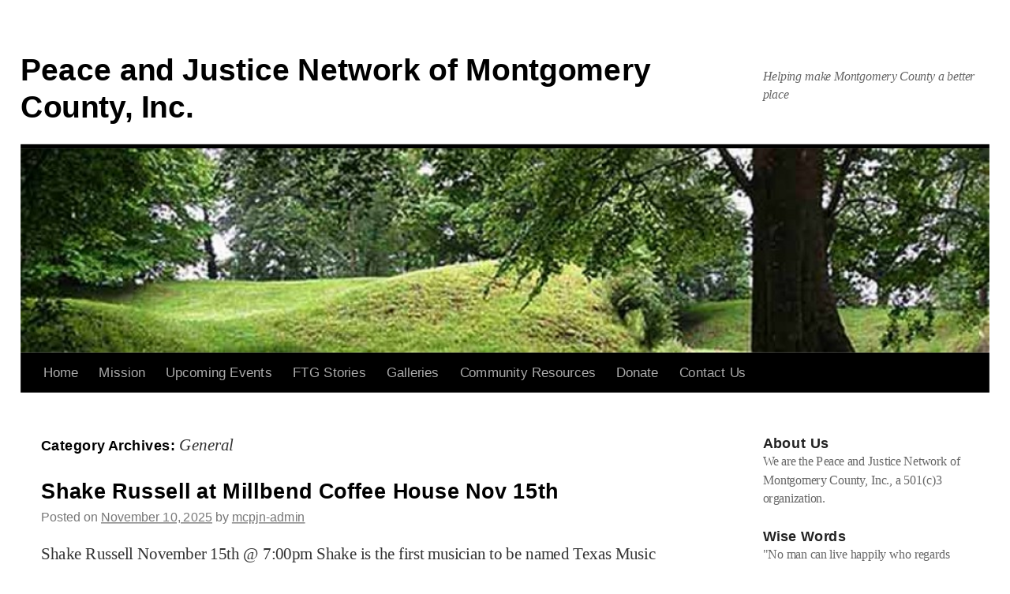

--- FILE ---
content_type: text/html; charset=UTF-8
request_url: http://www.peacejusticenetwork.org/?cat=3
body_size: 4340
content:
<!DOCTYPE html>
<html lang="en-US">
<head>
<meta charset="UTF-8" />
<title>
General | Peace and Justice Network of Montgomery County, Inc.	</title>
<link rel="profile" href="https://gmpg.org/xfn/11" />
<link rel="stylesheet" type="text/css" media="all" href="http://www.peacejusticenetwork.org/wp-content/themes/twentyten/style.css?ver=20231107" />
<link rel="pingback" href="http://www.peacejusticenetwork.org/xmlrpc.php">
<link rel='dns-prefetch' href='//s.w.org' />
<link rel="alternate" type="application/rss+xml" title="Peace and Justice Network of Montgomery County, Inc. &raquo; Feed" href="http://www.peacejusticenetwork.org/?feed=rss2" />
<link rel="alternate" type="application/rss+xml" title="Peace and Justice Network of Montgomery County, Inc. &raquo; Comments Feed" href="http://www.peacejusticenetwork.org/?feed=comments-rss2" />
<link rel="alternate" type="application/rss+xml" title="Peace and Justice Network of Montgomery County, Inc. &raquo; General Category Feed" href="http://www.peacejusticenetwork.org/?feed=rss2&#038;cat=3" />
		<script type="text/javascript">
			window._wpemojiSettings = {"baseUrl":"https:\/\/s.w.org\/images\/core\/emoji\/12.0.0-1\/72x72\/","ext":".png","svgUrl":"https:\/\/s.w.org\/images\/core\/emoji\/12.0.0-1\/svg\/","svgExt":".svg","source":{"concatemoji":"http:\/\/www.peacejusticenetwork.org\/wp-includes\/js\/wp-emoji-release.min.js?ver=5.2.21"}};
			!function(e,a,t){var n,r,o,i=a.createElement("canvas"),p=i.getContext&&i.getContext("2d");function s(e,t){var a=String.fromCharCode;p.clearRect(0,0,i.width,i.height),p.fillText(a.apply(this,e),0,0);e=i.toDataURL();return p.clearRect(0,0,i.width,i.height),p.fillText(a.apply(this,t),0,0),e===i.toDataURL()}function c(e){var t=a.createElement("script");t.src=e,t.defer=t.type="text/javascript",a.getElementsByTagName("head")[0].appendChild(t)}for(o=Array("flag","emoji"),t.supports={everything:!0,everythingExceptFlag:!0},r=0;r<o.length;r++)t.supports[o[r]]=function(e){if(!p||!p.fillText)return!1;switch(p.textBaseline="top",p.font="600 32px Arial",e){case"flag":return s([55356,56826,55356,56819],[55356,56826,8203,55356,56819])?!1:!s([55356,57332,56128,56423,56128,56418,56128,56421,56128,56430,56128,56423,56128,56447],[55356,57332,8203,56128,56423,8203,56128,56418,8203,56128,56421,8203,56128,56430,8203,56128,56423,8203,56128,56447]);case"emoji":return!s([55357,56424,55356,57342,8205,55358,56605,8205,55357,56424,55356,57340],[55357,56424,55356,57342,8203,55358,56605,8203,55357,56424,55356,57340])}return!1}(o[r]),t.supports.everything=t.supports.everything&&t.supports[o[r]],"flag"!==o[r]&&(t.supports.everythingExceptFlag=t.supports.everythingExceptFlag&&t.supports[o[r]]);t.supports.everythingExceptFlag=t.supports.everythingExceptFlag&&!t.supports.flag,t.DOMReady=!1,t.readyCallback=function(){t.DOMReady=!0},t.supports.everything||(n=function(){t.readyCallback()},a.addEventListener?(a.addEventListener("DOMContentLoaded",n,!1),e.addEventListener("load",n,!1)):(e.attachEvent("onload",n),a.attachEvent("onreadystatechange",function(){"complete"===a.readyState&&t.readyCallback()})),(n=t.source||{}).concatemoji?c(n.concatemoji):n.wpemoji&&n.twemoji&&(c(n.twemoji),c(n.wpemoji)))}(window,document,window._wpemojiSettings);
		</script>
		<style type="text/css">
img.wp-smiley,
img.emoji {
	display: inline !important;
	border: none !important;
	box-shadow: none !important;
	height: 1em !important;
	width: 1em !important;
	margin: 0 .07em !important;
	vertical-align: -0.1em !important;
	background: none !important;
	padding: 0 !important;
}
</style>
	<link rel='stylesheet' id='wp-block-library-css'  href='http://www.peacejusticenetwork.org/wp-includes/css/dist/block-library/style.min.css?ver=5.2.21' type='text/css' media='all' />
<link rel='stylesheet' id='wp-block-library-theme-css'  href='http://www.peacejusticenetwork.org/wp-includes/css/dist/block-library/theme.min.css?ver=5.2.21' type='text/css' media='all' />
<link rel='stylesheet' id='twentyten-block-style-css'  href='http://www.peacejusticenetwork.org/wp-content/themes/twentyten/blocks.css?ver=20230627' type='text/css' media='all' />
<script type='text/javascript' src='http://www.peacejusticenetwork.org/wp-includes/js/jquery/jquery.js?ver=1.12.4-wp'></script>
<script type='text/javascript' src='http://www.peacejusticenetwork.org/wp-includes/js/jquery/jquery-migrate.min.js?ver=1.4.1'></script>
<link rel='https://api.w.org/' href='http://www.peacejusticenetwork.org/index.php?rest_route=/' />
<link rel="EditURI" type="application/rsd+xml" title="RSD" href="http://www.peacejusticenetwork.org/xmlrpc.php?rsd" />
<link rel="wlwmanifest" type="application/wlwmanifest+xml" href="http://www.peacejusticenetwork.org/wp-includes/wlwmanifest.xml" /> 
<meta name="generator" content="WordPress 5.2.21" />
    <script>

      jQuery(window).resize(function() {
        safescale();
      });
      jQuery(document).ready(function() {
        jQuery(window).trigger('resize');
        jQuery(window).trigger('resize');
      });

      function scale(factor_x){
        jQuery('html').css("transform","scale("+factor_x+","+factor_x+")");
        jQuery('html').css("-moz-transform","scale("+factor_x+","+factor_x+")");
        jQuery('html').css("-webkit-transform","scale("+factor_x+","+factor_x+")");
        jQuery('html').css("-o-transform","scale("+factor_x+","+factor_x+")");
      }

      function safescale(){

        factor_x = jQuery(window).width() / jQuery('body').width() ;

        jQuery("html").css({"position": "absolute", "margin": "0px", "padding": "0px"});
        jQuery("body").css({"position": "absolute", "margin": "0px", "padding": "0px"});
        scale(factor_x);
      }
    </script>

    <!-- <meta name="NextGEN" version="3.5.0" /> -->
<style type="text/css" id="custom-background-css">
body.custom-background { background-color: #ffffff; }
</style>
	</head>

<body class="archive category category-general category-3 custom-background">
<div id="wrapper" class="hfeed">
	<div id="header">
		<div id="masthead">
			<div id="branding" role="banner">
								<div id="site-title">
					<span>
						<a href="http://www.peacejusticenetwork.org/" rel="home">Peace and Justice Network of Montgomery County, Inc.</a>
					</span>
				</div>
				<div id="site-description">Helping make Montgomery County a better place</div>

				<img src="http://www.peacejusticenetwork.org/wp-content/uploads/2011/09/cropped-headerphoto.jpg" width="940" height="198" alt="Peace and Justice Network of Montgomery County, Inc." />			</div><!-- #branding -->

			<div id="access" role="navigation">
								<div class="skip-link screen-reader-text"><a href="#content">Skip to content</a></div>
				<div class="menu-header"><ul id="menu-idop-2020" class="menu"><li id="menu-item-172" class="menu-item menu-item-type-custom menu-item-object-custom menu-item-home menu-item-172"><a href="http://www.peacejusticenetwork.org/">Home</a></li>
<li id="menu-item-173" class="menu-item menu-item-type-post_type menu-item-object-page menu-item-173"><a href="http://www.peacejusticenetwork.org/?page_id=2">Mission</a></li>
<li id="menu-item-174" class="menu-item menu-item-type-post_type menu-item-object-page menu-item-174"><a href="http://www.peacejusticenetwork.org/?page_id=84">Upcoming Events</a></li>
<li id="menu-item-177" class="menu-item menu-item-type-post_type menu-item-object-page menu-item-177"><a href="http://www.peacejusticenetwork.org/?page_id=38">FTG Stories</a></li>
<li id="menu-item-331" class="menu-item menu-item-type-post_type menu-item-object-page menu-item-has-children menu-item-331"><a href="http://www.peacejusticenetwork.org/?page_id=325">Galleries</a>
<ul class="sub-menu">
	<li id="menu-item-509" class="menu-item menu-item-type-post_type menu-item-object-page menu-item-509"><a href="http://www.peacejusticenetwork.org/?page_id=505">International Day of Peace 2020</a></li>
	<li id="menu-item-332" class="menu-item menu-item-type-post_type menu-item-object-page menu-item-332"><a href="http://www.peacejusticenetwork.org/?page_id=305">IDOP Gallery</a></li>
</ul>
</li>
<li id="menu-item-179" class="menu-item menu-item-type-post_type menu-item-object-page menu-item-179"><a href="http://www.peacejusticenetwork.org/?page_id=9">Community Resources</a></li>
<li id="menu-item-181" class="menu-item menu-item-type-post_type menu-item-object-page menu-item-181"><a href="http://www.peacejusticenetwork.org/?page_id=47">Donate</a></li>
<li id="menu-item-182" class="menu-item menu-item-type-post_type menu-item-object-page menu-item-182"><a href="http://www.peacejusticenetwork.org/?page_id=7">Contact Us</a></li>
</ul></div>			</div><!-- #access -->
		</div><!-- #masthead -->
	</div><!-- #header -->

	<div id="main">

		<div id="container">
			<div id="content" role="main">

				<h1 class="page-title">
				Category Archives: <span>General</span>				</h1>
				



	
			<div id="post-746" class="post-746 post type-post status-publish format-standard hentry category-general">
			<h2 class="entry-title"><a href="http://www.peacejusticenetwork.org/?p=746" rel="bookmark">Shake Russell at Millbend Coffee House Nov 15th</a></h2>

			<div class="entry-meta">
				<span class="meta-prep meta-prep-author">Posted on</span> <a href="http://www.peacejusticenetwork.org/?p=746" title="9:03 pm" rel="bookmark"><span class="entry-date">November 10, 2025</span></a> <span class="meta-sep">by</span> <span class="author vcard"><a class="url fn n" href="http://www.peacejusticenetwork.org/?author=1" title="View all posts by mcpjn-admin">mcpjn-admin</a></span>			</div><!-- .entry-meta -->

					<div class="entry-summary">
				<p>Shake Russell November 15th&nbsp;@ 7:00pm Shake is the first musician to be named Texas Music Association Entertainer of the Year three times (2004, 2008, 2011). Weaving sophisticated harmonies through his songs and drawing from various genres, Shake created a style &hellip; <a href="http://www.peacejusticenetwork.org/?p=746">Continue reading <span class="meta-nav">&rarr;</span></a></p>
			</div><!-- .entry-summary -->
	
			<div class="entry-utility">
									<span class="cat-links">
						<span class="entry-utility-prep entry-utility-prep-cat-links">Posted in</span> <a href="http://www.peacejusticenetwork.org/?cat=3" rel="category">General</a>					</span>
					<span class="meta-sep">|</span>
				
				
				<span class="comments-link"><a href="http://www.peacejusticenetwork.org/?p=746#respond">Leave a comment</a></span>

							</div><!-- .entry-utility -->
		</div><!-- #post-746 -->

		
	

	
			<div id="post-663" class="post-663 post type-post status-publish format-standard hentry category-general">
			<h2 class="entry-title"><a href="http://www.peacejusticenetwork.org/?p=663" rel="bookmark">Upcoming Event: Third Harmony Documentary on NonViolent Communications</a></h2>

			<div class="entry-meta">
				<span class="meta-prep meta-prep-author">Posted on</span> <a href="http://www.peacejusticenetwork.org/?p=663" title="10:07 pm" rel="bookmark"><span class="entry-date">March 11, 2024</span></a> <span class="meta-sep">by</span> <span class="author vcard"><a class="url fn n" href="http://www.peacejusticenetwork.org/?author=1" title="View all posts by mcpjn-admin">mcpjn-admin</a></span>			</div><!-- .entry-meta -->

					<div class="entry-summary">
				<p>MCPJN (Montgomery County Peace and Justice Network) will be showing The Third Harmony documentary in in The Woodlands at Northwoods UU Church on April 12, 2025 @ 1:30PM. See trailer (2 minutes) here. For a deeper look at the material, &hellip; <a href="http://www.peacejusticenetwork.org/?p=663">Continue reading <span class="meta-nav">&rarr;</span></a></p>
			</div><!-- .entry-summary -->
	
			<div class="entry-utility">
									<span class="cat-links">
						<span class="entry-utility-prep entry-utility-prep-cat-links">Posted in</span> <a href="http://www.peacejusticenetwork.org/?cat=3" rel="category">General</a>					</span>
					<span class="meta-sep">|</span>
				
				
				<span class="comments-link"><a href="http://www.peacejusticenetwork.org/?p=663#respond">Leave a comment</a></span>

							</div><!-- .entry-utility -->
		</div><!-- #post-663 -->

		
	

	
			<div id="post-40" class="post-40 post type-post status-publish format-standard hentry category-general">
			<h2 class="entry-title"><a href="http://www.peacejusticenetwork.org/?p=40" rel="bookmark">Donate to Fill the Gap</a></h2>

			<div class="entry-meta">
				<span class="meta-prep meta-prep-author">Posted on</span> <a href="http://www.peacejusticenetwork.org/?p=40" title="9:06 pm" rel="bookmark"><span class="entry-date">October 4, 2011</span></a> <span class="meta-sep">by</span> <span class="author vcard"><a class="url fn n" href="http://www.peacejusticenetwork.org/?author=2" title="View all posts by tana">tana</a></span>			</div><!-- .entry-meta -->

					<div class="entry-summary">
				<p>Fill the Gap is a program of The Peace and Justice Network of Montgomery County, Inc. Fill the Gap raises funds to pay rent and utility deposits for people who are homeless or on the verge of becoming homeless. Please click &hellip; <a href="http://www.peacejusticenetwork.org/?p=40">Continue reading <span class="meta-nav">&rarr;</span></a></p>
			</div><!-- .entry-summary -->
	
			<div class="entry-utility">
									<span class="cat-links">
						<span class="entry-utility-prep entry-utility-prep-cat-links">Posted in</span> <a href="http://www.peacejusticenetwork.org/?cat=3" rel="category">General</a>					</span>
					<span class="meta-sep">|</span>
				
				
				<span class="comments-link"><a href="http://www.peacejusticenetwork.org/?p=40#respond">Leave a comment</a></span>

							</div><!-- .entry-utility -->
		</div><!-- #post-40 -->

		
	


			</div><!-- #content -->
		</div><!-- #container -->


		<div id="primary" class="widget-area" role="complementary">
			<ul class="xoxo">

<li id="text-3" class="widget-container widget_text"><h3 class="widget-title">About Us</h3>			<div class="textwidget">We are the Peace and Justice Network of Montgomery County, Inc., a 501(c)3 organization.</div>
		</li><li id="text-4" class="widget-container widget_text"><h3 class="widget-title">Wise Words</h3>			<div class="textwidget">"No man can live happily who regards himself alone; who turns everything to his own advantage. You must live for others if you wish to live for yourself."

- Seneca</div>
		</li><li id="media_image-3" class="widget-container widget_media_image"><h3 class="widget-title">Violins</h3><img width="242" height="240" src="http://www.peacejusticenetwork.org/wp-content/uploads/2025/05/violins-cartoon.png" class="image wp-image-735  attachment-full size-full" alt="" style="max-width: 100%; height: auto;" title="Violins" srcset="http://www.peacejusticenetwork.org/wp-content/uploads/2025/05/violins-cartoon.png 242w, http://www.peacejusticenetwork.org/wp-content/uploads/2025/05/violins-cartoon-150x150.png 150w" sizes="(max-width: 242px) 100vw, 242px" /></li>			</ul>
		</div><!-- #primary .widget-area -->

	</div><!-- #main -->

	<div id="footer" role="contentinfo">
		<div id="colophon">



			<div id="site-info">
				<a href="http://www.peacejusticenetwork.org/" rel="home">
					Peace and Justice Network of Montgomery County, Inc.				</a>
							</div><!-- #site-info -->

			<div id="site-generator">
								<a href="https://wordpress.org/" class="imprint" title="Semantic Personal Publishing Platform">
					Proudly powered by WordPress.				</a>
			</div><!-- #site-generator -->

		</div><!-- #colophon -->
	</div><!-- #footer -->

</div><!-- #wrapper -->

<!-- ngg_resource_manager_marker --><script type='text/javascript' src='http://www.peacejusticenetwork.org/wp-includes/js/wp-embed.min.js?ver=5.2.21'></script>
</body>
</html>
